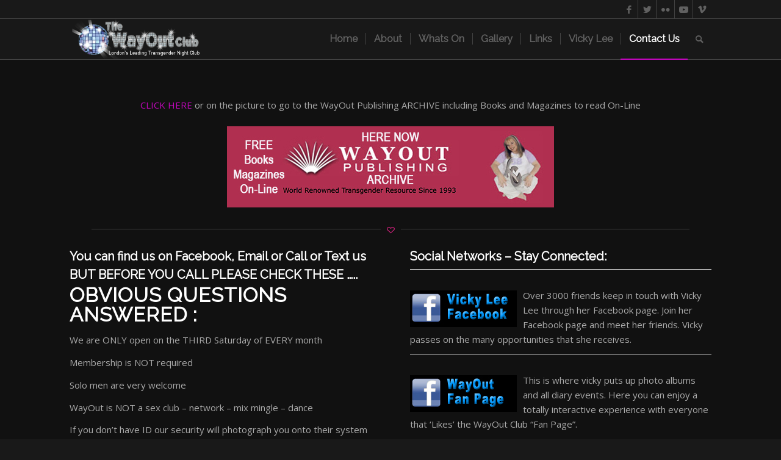

--- FILE ---
content_type: text/css
request_url: https://www.thewayoutclub.com/wp-content/uploads/avia_posts_css/post-55.css?ver=ver-1733166438
body_size: 344
content:
#top .hr.av-xvpv-999ed9cf5429a5a65d8296c89f8b54bb{
margin-top:0px;
margin-bottom:20px;
}
.hr.av-xvpv-999ed9cf5429a5a65d8296c89f8b54bb .hr-inner{
width:80%;
max-width:45%;
}
.hr.av-xvpv-999ed9cf5429a5a65d8296c89f8b54bb .av-seperator-icon{
color:#d6227f;
}

.flex_column.av-8kbvz-3516c46ba770d82628098d7a4c82cd31{
-webkit-border-radius:0px 0px 0px 0px;
-moz-border-radius:0px 0px 0px 0px;
border-radius:0px 0px 0px 0px;
}

.flex_column.av-7bcwn-de3c49c82863047ed00933e03048fe39{
-webkit-border-radius:0px 0px 0px 0px;
-moz-border-radius:0px 0px 0px 0px;
border-radius:0px 0px 0px 0px;
}

.avia-image-container.av-lowwaqwe-9e2051f578feca696376f60b47385903 img.avia_image{
box-shadow:none;
}
.avia-image-container.av-lowwaqwe-9e2051f578feca696376f60b47385903 .av-image-caption-overlay-center{
color:#ffffff;
}

.avia-image-container.av-loww7uoc-e818af7919ed9090ce016b04194cac0b img.avia_image{
box-shadow:none;
}
.avia-image-container.av-loww7uoc-e818af7919ed9090ce016b04194cac0b .av-image-caption-overlay-center{
color:#ffffff;
}

.avia-image-container.av-loww8gel-3a35b5e39b340e0d2fd229920c85c132 img.avia_image{
box-shadow:none;
}
.avia-image-container.av-loww8gel-3a35b5e39b340e0d2fd229920c85c132 .av-image-caption-overlay-center{
color:#ffffff;
}

.avia-image-container.av-loww957q-f45ce8ae1717f4e1e2b99c35eef85bbe img.avia_image{
box-shadow:none;
}
.avia-image-container.av-loww957q-f45ce8ae1717f4e1e2b99c35eef85bbe .av-image-caption-overlay-center{
color:#ffffff;
}

